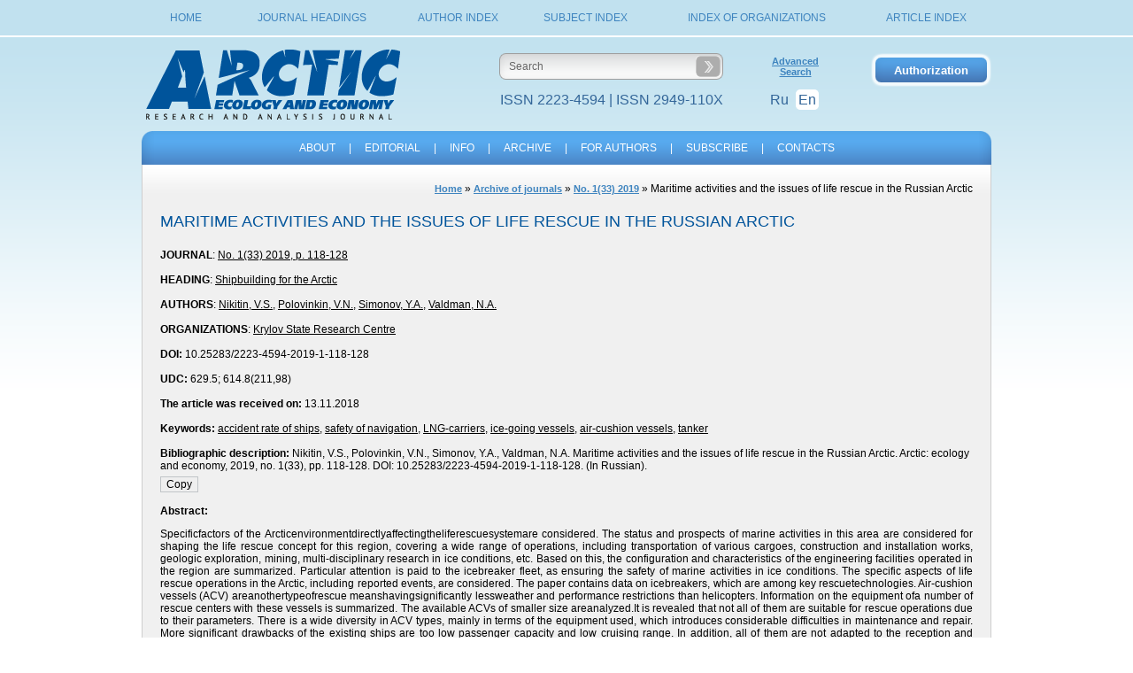

--- FILE ---
content_type: text/html; charset=windows-1251
request_url: http://eng.arctica-ac.ru/article/47/
body_size: 12597
content:
<!DOCTYPE html PUBLIC "-//W3C//DTD XHTML 1.0 Transitional//EN" "http://www.w3.org/TR/xhtml1/DTD/xhtml1-transitional.dtd">
<html>
<head>
<!-- Global site tag (gtag.js) - Google Analytics --> <script async src="https://www.googletagmanager.com/gtag/js?id=UA-114931441-1"></script> <script> window.dataLayer = window.dataLayer || []; function gtag(){dataLayer.push(arguments);} gtag('js', new Date()); gtag('config', 'UA-114931441-1'); </script>
  <title>Maritime activities and the issues of life rescue in the Russian Arctic</title>
  <meta name="KEYWORDS" content="Maritime activities and the issues of life rescue in the Russian Arctic">
  <meta name="DESCRIPTION" content="Maritime activities and the issues of life rescue in the Russian Arctic">
  <meta http-equiv="Content-Type" content="text/html; charset=windows-1251" />
  <link href="/style.css?id=1" rel="STYLESHEET" type="text/css"> 
  
<link rel="stylesheet" href="/gallery/slimbox2.04/css/slimbox2.css" type="text/css" media="screen">
<script type="text/javascript" src="/gallery/slimbox2.04/js/jquery.min.js"></script>
<script type="text/javascript" src="/gallery/slimbox2.04/js/slimbox2.js"></script>
<script type="text/javascript" src="/javascript/functions.js"></script>
</head>

<body>
<div class="fixed">
    <table cellpadding="0" cellspacing="5" border="0" width="960" align="center" style="height: 40px;">
    <tr>
        <td align="center" width="90"><a href="/">Home</a></td>
        <td align="center"><a href="/rubrics/">JOURNAL HEADINGS</a></td>
        <td align="center"><a href="/authors/">Author Index</a></td>
        <td align="center"><a href="/tags/">SUBJECT INDEX</a></td>
        <td align="center"><a href="/organizations/">INDEX OF ORGANIZATIONS</a></td>
        <td align="center"><a href="/articles/">Article Index</a></td>
    </tr>
    </table>
</div>
<table cellpadding="0" cellspacing="0" width="960" align="center" style="height: 100%;">
<tr><td height="40">&nbsp;</td></tr>
<tr><td height="108">

    <table cellpadding="0" cellspacing="0" width="100%" border="0"><tr>
    <td width="364"><a href="/">
    <img src="/images/logo_new_eng.png" width="364" height="108" alt="Arctic: ecology and economy" title="Arctic: ecology and economy">    </a></td>
    <td align="center" class="header">
    
    <form action="/search/" method="post" name="search">
    <table cellpadding="0" cellspacing="0" border="0" width="253" style="background: url(/images/bg_search.png) no-repeat;"><tr>
    <td width="213" align="center"><input type="text" name="searchword" class="search_field" value="Search">
    </td>
    <td width="40"><img src="/dumb.gif" width="40" height="30" style="cursor:pointer;" onclick="document.search.submit();"></td>
    </tr></table>
    <input type="hidden" name="form_type" value="search">
    </form>
    <div class="issn">ISSN 2223-4594 | ISSN 2949-110X
    </div>
    
    </td>
    <td align="center" class="header"><a href="/search.php" class="adv_search">Advanced<br />Search</a>
    
        <div class="issn">
    <div class="lang">
<a href="http://www.arctica-ac.ru/article/47/">Ru</a><span class="act_lang">En</span>    
    </div></div>
    </td>
    <td align="right" class="header">
<input type="button" id="avtoriz_but" class="button_auth" value="Authorization"><div id="avtoriz_div" style="display: none;">
<div id="avtoriz_close"></div>
<div class="avtoriz_content">

<script language='javascript'>
<!--
	function do_submit_check () {
	        if (document.avtoriz.username.value == '') {
			  alert ('Укажите E-mail!');
			  document.avtoriz.username.focus();				
			} else if (document.avtoriz.password.value == '') {
			  alert ('Укажите пароль!');
			  document.avtoriz.password.focus();
			} else {
			  document.avtoriz.submit ();
			}
			
			return;
	}	
//-->
</script>

<form method="post" name="avtoriz">
<table  cellspacing="0" cellpadding="0">
<tr><td>
<table border="0" cellpadding="4" cellspacing="1" align="center">

	<tr>
		<td bgcolor="#ffffff" width="2" align="left" valign="top"><b>E-mail:</b></td>
		<td bgcolor="#ffffff" align="left" valign="top"><input type="text" style="width: 150px;" name="username" value=""></td>
	</tr>
	<tr>
		<td bgcolor="#ffffff" width="50" align="left" valign="top"><b>Password:</b></td>
        <td bgcolor="#ffffff" align="left" valign="top"><input type="password" name="password" style="width: 150px;">
	</tr>
    <tr>
		<input type="Hidden" name="form_type" value="avto">
        <td colspan="2" bgcolor="#ffffff" align="right"><input type="button" value="LOGIN" class="button" onClick='do_submit_check()'></td>
    </tr> 
</table>
</td></tr>
</table>
</form><br>
<a href="/remind/">Forgotten Password?</a><br><br>
<a href="/registry/">Registration</a>

</div>
</div>
    
    </td>
    </tr></table>

</td></tr>
<tr><td height="38">

    <table cellpadding="0" cellspacing="0" width="100%" border="0"><tr>
    <td width="14"><img src="/images/menu_left.png" width="14" height="38"></td>
    <td style="background: url(/images/bg_menu.png) repeat-x;color:#ffffff;" align="center">
  
 <!-- меню -->  

<a href="/contents/about/" class="menu">ABOUT</a>|<a href="/contents/editorial/" class="menu">EDITORIAL</a>|<a href="/contents/contacts/" class="menu">INFO</a>|<a href="/archive/" class="menu">ARCHIVE</a>|<a href="/contents/for_authors/" class="menu">FOR AUTHORS</a>|<a href="/contents/podpiska/" class="menu">SUBSCRIBE</a>|<a href="/contents/84/" class="menu">CONTACTS</a></td>

    <td width="14"><img src="/images/menu_right.png" width="14" height="38"></td>
    </tr></table>

</td></tr>
<tr><td class="content">


<div class="mypath"><a href="/">Home</a> » <a href="/archive/">Archive of journals</a> » <a href="/pubtext/33/">No. 1(33) 2019</a> » Maritime activities and the issues of life rescue in the Russian Arctic</div><br clear=all><h1>MARITIME ACTIVITIES AND THE ISSUES OF LIFE RESCUE IN THE RUSSIAN ARCTIC</h1><b>JOURNAL</b>: <a href="/pubtext/33/">No. 1(33) 2019, p. 118-128</a><br /><br /><b>HEADING</b>: <a href="/rubric/5/">Shipbuilding for the Arctic</a><br /><br /><b>AUTHORS</b>: <a href="/author/1426/">Nikitin, V.S.</a>, <a href="/author/1427/">Polovinkin, V.N.</a>, <a href="/author/1428/">Simonov, Y.A.</a>, <a href="/author/1429/">Valdman, N.A.</a><br /><br /><b>ORGANIZATIONS</b>: <a href="/organization/11/">Krylov State Research Centre</a><br /><br /><b>DOI:</b> 10.25283/2223-4594-2019-1-118-128<br /><br /><b>UDC:</b> 629.5; 614.8(211,98)<br /><br /><b>The article was received on:</b> 13.11.2018<br /><br /><b>Keywords:</b> <a href="/tag/98/">accident rate of ships</a>, <a href="/tag/210/">safety of navigation</a>, <a href="/tag/298/">LNG-carriers</a>, <a href="/tag/1184/">ice-going vessels</a>, <a href="/tag/1186/">air-cushion vessels</a>, <a href="/tag/1201/">tanker</a><br /><br /><b>Bibliographic description:</b> <span id="biblio">Nikitin, V.S., Polovinkin, V.N., Simonov, Y.A., Valdman, N.A. Maritime activities and the issues of life rescue in the Russian Arctic. Arctic: ecology and economy, 2019, no. 1(33), pp. 118-128. DOI: 10.25283/2223-4594-2019-1-118-128. (In Russian).</span><br /><input type="button" value="Copy"  id="copy_biblio"><br /><br /><b>Abstract:</b><p style="text-align: justify;">Specificfactors of the Arcticenvironmentdirectlyaffectingtheliferescuesystemare considered. The status and prospects of marine activities in this area are considered for shaping the life rescue concept for this region, covering a wide range of operations, including transportation of various cargoes, construction and installation works, geologic exploration, mining, multi-disciplinary research in ice conditions, etc. Based on this, the configuration and characteristics of the engineering facilities operated in the region are summarized. Particular attention is paid to the icebreaker fleet, as ensuring the safety of marine activities in ice conditions. The specific aspects of life rescue operations in the Arctic, including reported events, are considered. The paper contains data on icebreakers, which are among key rescuetechnologies. Air-cushion vessels (ACV) areanothertypeofrescue meanshavingsignificantly lessweather and performance restrictions than helicopters. Information on the equipment ofa number of rescue centers with these vessels is summarized. The available ACVs of smaller size areanalyzed.It is revealed that not all of them are suitable for rescue operations due to their parameters. There is a wide diversity in ACV types, mainly in terms of the equipment used, which introduces considerable difficulties in maintenance and repair. More significant drawbacks of the existing ships are too low passenger capacity and low cruising range. In addition, all of them are not adapted to the reception and transportation of injured people. In this regard, recommendations have been developed for the unification of a numerous type of small ACVs. Suggesting approaches to more efficient utilizationofvesselstheauthors haveanalyzedthe numerical composition of the crews working on ships and arctic facilities, the range of their location from the coast. Based on this analysis, the capacityandrange requirements for ACVs are justified. An efficient type of ACVs is proposed to fill up the gap in available vessels.</p><br /><b>Finance info:</b> Работа выполнена при финансовой поддержке РФФИ (грант № 18-05-70001) «Изучение геологических и геодинамических обстановок формирования крупных месторождений стратегических металлов Арктической зоны России: выводы для прогнозирования и поисков новых месторождений».<br /><br /><b>References:</b><p>1. Nikitin V. S., Polovinkin V. N., Simonov Yu. A., Ivanov Yu.M. Razvitie morskoi deyatel&rsquo;nosti v rossiiskoi Arktike. [Development of maritime activities in the Russian Arctic]. Arktika: ekologiya i ekonomika, 2015, no. 2 (18), pp. 78&mdash;87.</p>
<p>2. Brodskii P. G., Dubin A. E., Ilyukhin V. N., Popov S. D. O napravleniyakh razvitiya sil i sredstv poiskovo-spasatel&rsquo;nogo obespecheniya morskoi deyatel&rsquo;nosti v Arktike. [Trends in the development of modern technologies for search-and-rescue support of maritime activities in Arctic]. Arktika: ekologiya i ekonomika, 2016, no. 1 (21), pp. 94&mdash;101.</p>
<p>3. Ilyukhin V. N. Osobennosti, tendentsii i osnovnye napravleniya sovremennogo razvitiya sredstv i tekhnologii poiskovo-spasatel&rsquo;nogo obespecheniya morskoi deyatel&rsquo;nosti. Ch. 1. [Specific aspects, trends and mainstream strategies in the development of modern technologies for search-and-rescue support of maritime activities.Pt. 1]. Morskoi vestn, 2016, no. 3 (59), pp. 75&mdash;79.</p>
<p>4. Tarovik V. I., Val&rsquo;dman N. A., Pavlovskii V. A., Karelin A. A., Burakova E. A., Rap M. M. Avariinoe spasatel&rsquo;noe sredstvo dlya ekstrennoi evakuatsii personala s morskikh platform v ledovykh usloviyakh. [Lifesaving equipment for emergency evacuation of personnel from offshore platform in ice conditions]. Tr. TsNIIim. akad. A. N. Krylova, 2013, no. 74 (358), pp. 107&mdash;116.</p><br /><a href="/docs/journals/33/maritime-activities-and-the-issues-of-life-rescue-in-the-russian-arctic.pdf"><b>Download &raquo;</b></a><br /><br /><br>
</td></tr>





<tr><td height="55">
<div class="fleft">&copy; 2011-2025 Arctic: ecology and economy</div>

<div class="fright">DOI 10.25283/2223-4594</div><!-- Yandex.Metrika counter -->
<script type="text/javascript" >
    (function (d, w, c) {
        (w[c] = w[c] || []).push(function() {
            try {
                w.yaCounter46038024 = new Ya.Metrika({
                    id:46038024,
                    clickmap:true,
                    trackLinks:true,
                    accurateTrackBounce:true
                });
            } catch(e) { }
        });

        var n = d.getElementsByTagName("script")[0],
            s = d.createElement("script"),
            f = function () { n.parentNode.insertBefore(s, n); };
        s.type = "text/javascript";
        s.async = true;
        s.src = "https://mc.yandex.ru/metrika/watch.js";

        if (w.opera == "[object Opera]") {
            d.addEventListener("DOMContentLoaded", f, false);
        } else { f(); }
    })(document, window, "yandex_metrika_callbacks");
</script>
<noscript><div><img src="https://mc.yandex.ru/watch/46038024" style="position:absolute; left:-9999px;" alt="" /></div></noscript>
<!-- /Yandex.Metrika counter -->
</td></tr>
</table>
</BODY>
</HTML>

--- FILE ---
content_type: text/css
request_url: http://eng.arctica-ac.ru/style.css?id=1
body_size: 13215
content:
html {height: 100%;}

body {
	color: #000000;
    background: url(/images/bg.png) repeat-x top ;
	font-family: Tahoma, Verdana, Arial;
	font-size: 12px;
    margin: 0px;
    height: 100%;
	}
	
p 	{
	color: #000000;
	
	font-size: 12px;
	}
    
td 	{
	color: #000000;
	
	font-size: 12px;
	}

A  {color: #000000;
	font-size: 12px;
	
		}
A:hover {
	color: #999999;
	text-decoration: none;
	}

A.menu {
	color: #ffffff;

	font-size: 12px;
	
	text-decoration: none;
    padding:0px 15px 0px 15px;
	}
A.menu:hover {
	color: #0862d1;
	}
    
A.menu_active {
	color: #0862d1;

    font-size: 12px;
	
	text-decoration: none;
    padding:0px 15px 0px 15px;
	}
A.menu_active:hover {
	color: #0862d1;
	}
    
A.submenu {
	color: #4499d2;
	font-size: 14px;
	

	}
A.submenu:hover {
	color: #0f74b8;
   	text-decoration: none;
	}

A.navigator{
	color: #3e84bf;
	font-size: 11px;
	
	}
A.navigator:hover {
	color: #75aad6;
	}
    
A.grey{
	color: #d3d3d3;
	font-size: 12px;
	
    text-decoration: none;
	}
A.grey:hover {
	color: #ffffff;
	}    
    

A.blue {
	color: #4499d2;
	font-size: 12px;
		
	}
A.blue:hover {
	color: #0f74b8;
	text-decoration: none;
	}
   
A.bottom{
	color: #909090;
	font-size: 11px;
	
	}
A.bottom:hover {
	color: #606060;
	}

A.arrow {
	/*position:relative;*/
	padding-left:14px;
	background:url(/images/arrow.gif) no-repeat left bottom;
    text-decoration:none;
    display: block;
    color: #4499d2;
}
A.arrow:hover{
    background:url(/images/arrow_hover.gif) no-repeat left bottom;
    color: #0f74b8;
    }

A.banners{
	color: #afafad;
	font-size: 16px;
	
    text-decoration:none;
	}
A.banners:hover {
	color: #fff;
	}
    
A.banners_act{
	color: #fff;
	font-size: 16px;
	
    text-decoration:none;
	}
A.white{
	color: #fff;
	font-size: 11px;
	
	}
A.white:hover {
	color: #ffff88;
	}

A.news {
	color: #000000;
	font-size: 12px;
	text-decoration: none;
	}
A.news:hover {
	color: #999999;
	}
A.allnews {
	color: #000000;
	font-size: 12px;
	display:inline-block;
    float:right;
    margin:5px 20px 0 0;
	text-decoration: none;
	}
A.allnews:hover {
	color: #999999;
	}


A.alah1 {
	color: #999999;
	font-size: 18px;
	
	text-decoration: none;
	}
A.alah1:hover {
	color: #333333;
	}

A.darkgrey {
	color: #666666;
	text-decoration: none;
	}
A.darkgrey:hover {
	color: #333333;
	}

h1 {
    color: #00549b;	
	font-size: 18px;
	margin:0px 0px 20px 0px;
    font-weight:normal;
	}

h2 {
    color: #00549b;	
	font-size: 18px;
	margin-bottom: 8px;
    font-weight:normal;
	}
h3 {
    color: #00549b;
	
	font-size: 14px;
    font-weight:normal;
	}

FONT.kakh1{
    color: #00549b;
	
	font-size: 18px;
    font-weight:normal;
    }

FONT.alert {
	color: #ff0000;
	font-size: 14px;
	}

FONT.data {
	color: #333333;
	font-size: 11px;
	
	}
FONT.date {
	color: #656565;
	font-style:italic;
	}
FONT.navigator {
	color: #3e84bf;
	font-size: 11px;
	
	}
FONT.menu {
	color: #405d68;
	font-size: 12px;
	
    }
	
FONT.sup {
	color: #ff0000;
	font-size: 12px;
	
    }
    
FONT.top {
	color: #405d68;
	font-size: 14px;
	
    }	
FONT.blue {
    color: #4499d2;
	font-size: 12px;
	
    font-weight: bold;
    }

hr {
	 color: #cccccc;
     background-color: #cccccc;
     height: 2px;
	 border: 0px none;
	}

ul {
	list-style-type:circle;
	}
    

ul.load {
    list-style-image: url(images/paper.gif);
   }
ul.rotate {
    padding: 0px;margin:0px;
    }
ul.rotate li{
    list-style-type:none;
    position:absolute;
    } 
    
ul.linksrotate {
    padding: 0px;margin:0px;
    list-style-type:none;
    }

	
input {
	border: 1px solid #c1c5c8;
	font-size: 12px;
	
	}
input.search_field {
    border: 0;
    color:#666666;
	font-size: 12px;
    width:200px;
    height:20px;
    padding-left:10px;
    background: transparent;
	
    }
input.search_field2 {
    border: solid 1px #cecece;
    color:#666666;
	font-size: 16px;
    width:400px;
    padding:3px 10px;
    border-radius:4px;	
    }
input.search_submit {
    border: solid 1px #cecece;
    color:#666666;
	font-size: 16px;
    padding:3px 10px;
    border-radius:4px;
    margin-left:20px;
    cursor:pointer;	
    }
 input.button {
    width:124px;
    height:24px;
    color:#ffffff;
    cursor:pointer;
    background: url(/images/bg_button.png) no-repeat;
    border: 0px;
    }
 input.reg {
    padding:5px 15px;
    margin-top:10px;
    color:#ffffff;
    cursor:pointer;
    background: #adadad;
    border: 0px;
    border-radius:5px;
    }

 input.button_load_disable {
    width:155px;
    height:28px;
    color:#ffffff;
    background: url(/images/load_disable.png) no-repeat;
    border: 0px;
    }
  input.button_load {
    width:155px;
    height:28px;
    color:#ffffff;
    cursor:pointer;
    background: url(/images/load.png) no-repeat;
    border: 0px;
    }

textarea.ramka{
    border: 0;
    color:#666666;
	font-size: 12px;
    width:280px;
    height:40px;
    padding-left:10px;
    background: transparent;
	
    }
textarea {
	border: 1px solid #c1c5c8;
	font-size: 12px;
	
	}
    
 img {
    border:0px;
    }
    

 td.content {
    background:#f0f0f0 url(/images/bg_under_banner.gif) repeat-x top;
    border-left: 1px solid #cecece;
    border-right: 1px solid #cecece;
    border-bottom: 1px solid #cecece;
    padding:20px;
    vertical-align: top;
    }
td.about {background: #75aad6;border:solid 1px #6f9abd; padding:5px 20px 5px 20px; color:#ffffff}
td.about p, td.about a{color:#ffffff}
td.podpiska {background: #3e84bf;border:solid 1px #3974a6; padding:20px; color:#ffffff}

td.td_input {
     background: url(/images/bg_input.png) no-repeat;
     width: 283px;
     height: 30px;
     padding: 0px 10px 0px 10px;
     margin-bottom: 13px;
     }

td.td_textarea {
     background: url(/images/bg_textarea.png) no-repeat;
     width: 283px;
     height: 60px;
     padding: 0px 10px 0px 10px;
     margin-bottom: 13px;
     }

 td.ramka-top-index {
    background:#fff;
    border-left: 1px solid #9ea6a9;
    border-right: 1px solid #9ea6a9;
    padding:0px;
    }
    
 td.ramka {
    background:#fff;
    border: 1px solid #9ea6a9;
    padding:20px;
    -webkit-border-radius: 10px;
    -moz-border-radius: 10px; 
     -khtml-border-radius: 10px;
    border-radius: 10px;
    }
    
td.ramka-index {
    background:#fff;
    border-left: 1px solid #9ea6a9;
    border-right: 1px solid #9ea6a9;
    border-bottom: 1px solid #9ea6a9;
    padding:10px 20px 20px 20px;
    -webkit-border-radius: 0px 0px 10px 10px;
    -moz-border-radius: 0px 0px 10px 10px; 
     -khtml-border-radius: 0px 0px 10px 10px;
    border-radius: 0px 0px 10px 10px;
    }
 
div.mypath {
    margin-bottom:20px;
    float:right;
    text-align:right;
    }
    
div.mypath a{
    color: #3e84bf;
	font-size: 11px;
    font-weight:bold;
    }
div.mypath a:hover{    
    color: #75aad6;
    }
 
div.search {
    float:right;
    width:180px;
    height:22px;
    text-align:left;
    vertical-align:middle;
    margin-right:10px;
	border: 1px solid #c6dded;
    color: #ffffff;
	font-size: 12px;
	
     -webkit-border-radius:2px;
    -moz-border-radius: 2px; 
     -khtml-border-radius: 2px;
    border-radius: 2px;
	}
div.welcome {
    float:right;
    vertical-align:middle;
    margin: 3px 20px 0px 0px;
	color: #ffffff;
	font-size: 12px;
	
    
	}
 div.top_picture {
    width:920px;
    height:250px;
    -webkit-border-radius: 10px;
    -moz-border-radius: 10px; 
     -khtml-border-radius: 10px;
    border-radius: 10px;
    }
    
 div.anounce_hidden {

    position: absolute;
    width: auto;
    z-index:20;
    padding:10px;
    background: #fff;
    border: 1px solid #227cba;
    -webkit-border-radius: 0px 10px 0px 0px;
    -moz-border-radius: 0px 10px 0px 0px; 
     -khtml-border-radius: 0px 10px 0px 0px;
    border-radius: 0px 10px 0px 0px;
    
    }
 div.anounce_hidden a{
    text-decoration: none;
    }
 div.anounce_text {
    overflow:hidden;
    padding-top:10px;
    position:absolute;
    width:450px;
    height:260px;
    }
 div.anounce_text_1 {
    padding-top:10px;
    }
 div.welcome {
    color:#666666;
    }
    
 div.login_form {
    margin-right:20px;
    float:left;
    width: 350px;
    background: #dde7ef;
    border: solid 2px #cccccc;
    border-radius: 10px;
    -moz-border-radius: 10px;
    -webkit-border-radius: 10px;
    -khtml-border-radius: 10px;
    }
    

#avtoriz_div{
    position:absolute;
    top:12px;
    left: 20px;
    border:1px solid #9f9f9f;
    border-radius: 5px;
    -moz-border-radius: 5px;
    -webkit-border-radius: 5px;
    -khtml-border-radius: 5px;
    box-shadow: 0px 2px 5px #c3c3c3;
    -moz-box-shadow: 0px 2px 5px #c3c3c3;
    -webkit-box-shadow: 0px 2px 5px #c3c3c3;
    width:235px;
    height:auto;
    z-index:500;
    background-color:#ffffff;
    color:#050002;
    padding:0;
}

#avtoriz_close{
    position: absolute;
    top: -20px;
    left:205px;
    width:41px;
    height:41px;
    background: url(/images/close.png) no-repeat left bottom;
    cursor:pointer;
    padding:0;
    border:0;
}

.avtoriz_content{
    padding:10px;
}
.issn {
    color:#336699;
    /*font-size:18px;*/
    font-size:16px;
    margin-top:14px;
    }
.lang {
    display:inline-block;
    color:#336699;
    font-size:16px;
    /*margin-left:35px;*/
    }
.lang a{
    display: inline-block;
    color:#336699;
    font-size:16px;
    padding: 3px;
    text-decoration:none;
    }
.lang a:hover{
     background: #ffffff;
     border-radius: 5px;
    -moz-border-radius: 5px;
    -webkit-border-radius: 5px;
    -khtml-border-radius: 5px;
    }
.act_lang {
    background: #ffffff;    
    padding: 3px;
    margin:0 5px;
    border-radius: 5px;
    -moz-border-radius: 5px;
    -webkit-border-radius: 5px;
    -khtml-border-radius: 5px;
    }
    
.fleft{
    float:left;
    }
.fright{
    float:right;
    }
td.header {
    vertical-align:top;
    padding-top:20px;
    }
a.adv_search{
    display:block;
    color: #3e84bf;
    font-size: 11px;
    font-weight: bold;
    margin-top:3px;
    }
.partners {
    vertical-align:middle;
    margin-right:15px;
    }
.button_auth{
    width:136px;
    height:38px;
    background:url(/images/bg_auth.png) no-repeat;
    border:0px;
    color:#ffffff;
    font-weight: bold;
    font-size:13px;
    cursor:pointer;
    }
.button_reg{
    width:136px;
    height:38px;
    background:url(/images/bg_reg.png) no-repeat;
    border:0px;
    color:#ffffff;
    font-weight: bold;
    font-size:13px;
    cursor:pointer;
    }
.fixed {
    background: url(/images/bg.png) repeat-x top ;
    position: fixed;
    height:40px;
    border-bottom:solid 2px #ffffff;
    text-align:center;
    width:100%;
    z-index:9999;
    }
    
.fixed a {
    text-decoration: none;
    text-transform: uppercase;
    color:#3e84bf;
    }
.fixed a:hover {
	color: #0862d1;
	}
.rubric {
    margin-top:10px;
    padding: 10px 0;
    border-top:solid 1px #cccccc;    
    }
.rubric_topic {
    font-size:18px;
    font-style:italic;
    
    }
.article {
    margin-top:10px;
    line-height: 1.3;
    }
.right{
    float:right;
    }
.pdf {
    color:#3e84bf;
    background:url(/images/pdf2.png) no-repeat left;
    padding-left: 22px;
    height:18px;    
    }
.pdf_big {
    display:block;
    width:21px;
    background:url(/images/pdf.png) no-repeat;
    height:23px;    
    }
.pages {
    float:right;
    }
.authors {
    min-height:14px;
    }
a.article {
    font-size:14px;
    color:#3e84bf;
    }
a.article:hover {
	color: #0862d1;
	}
#copy_biblio{
    margin-top:5px;
    cursor:pointer;
    }

.table_articles  {
    width:100%;
    }
    
.table_articles td{
    border-bottom:solid 1px #cccccc;
    }
td.td_head {
    border-top:solid 1px #cccccc;
    text-align:center;
    background:#c1e2ef;
    }
 img.avatarka {
    float:left;
    margin:0 20px 10px 0;
    }
 A.letter{
    margin-right: 20px;
	color: #3e84bf;
	font-size: 16px;
	}
A.letter:hover {
	color: #0862d1;
	}
.bukva {
    display:block;
    font-size:16px;
    font-weight:bold;
    margin:20px 0 0 0;
    }
.yakor {
    display:block;
    }
.sorting {
    text-align:right;
    margin-bottom:10px;
    }
.sorting input {
    vertical-align:middle;
    margin:0 5px;    
    }
.sorting label {
    cursor:pointer;
    }
.search_factor {
    font-size:13px;
    margin:10px 0 25px 0;
    }
.search_factor div {
    margin-bottom: 5px;
    }
.search_factor input {
    vertical-align:middle;
    margin:0 3px;    
    }
.search_factor label {
    cursor:pointer;
    }
.pleft15 {
    padding-left:15px;
    }


--- FILE ---
content_type: application/x-javascript
request_url: http://eng.arctica-ac.ru/javascript/functions.js
body_size: 3318
content:
$(document).ready(function(){   

//////////////  Форма подписки /////////////////////    
    $('#podpiska_send').click(function(){ 
        organization = $("#podpiska_forma input[name=organization]").val();
        phone = $("#podpiska_forma input[name=phone]").val();
        e_mail = $("#podpiska_forma input[name=email]").val();
        comment = $("#podpiska_forma textarea[name=comment]").val();
        //alert(comment);
        if (organization.length == 0 ) {
			alert ('Укажите название организации!');
            return false;
		} else if (phone.length < 10) {
			alert ('Укажите корректный телефон!');
            $("#podpiska_forma input[name=phone]").focus();
            return false;    
		} else if(!isValidEmailAddress(e_mail)){
			alert ('Укажите корректный Email!');
            $("#podpiska_forma input[name=email]").focus();
            return false;
        } else{ 
            $('#button_send').html("<img src='/images/preloader.gif'>");
            $.ajax({
                    url: "/ajax_send_podpiska.php",  
                    cache: false,  
                    type: "POST",
                    data:"org="+organization+"&phone="+phone+"&e_mail="+e_mail+"&comment="+comment,
                    success: function(html){  
                        $("#podpiska_forma").html(html); 
                         
                    } 
                });  
        }              
                
  
            }); 
            
            
//////////////  Форма авторизации /////////////////////
    $("#avtoriz_but").click(function()
    {        
        $("#avtoriz_div").show(); 
        var input = $("#avtoriz_but");
        var offset = input.offset();
 
        var x = offset.left-100;
        var y = offset.top + input.height() + $(window).scrollTop()+5;        
        $("#avtoriz_div").offset({
          left: x,
          top: y
        });       
              
    }); 
    
    $("#avtoriz_close").click(function()
    {      
        $("#avtoriz_div").hide();         
    });  
    
    $("#copy_biblio").click(function() {
selectText("biblio");
document.execCommand("copy");
});

    $("input[name=sort").click(function()
    {      
        $("form[name=howsort]").submit();         
    }); 
    
    $("input[name=searchword]").click(function()
    {
    $(this).val('');
    });
            
 
 });
 
 function isValidEmailAddress(emailAddress) {
        var pattern = new RegExp(/^(("[\w-\s]+")|([\w-]+(?:\.[\w-]+)*)|("[\w-\s]+")([\w-]+(?:\.[\w-]+)*))(@((?:[\w-]+\.)*\w[\w-]{0,66})\.([a-z]{2,6}(?:\.[a-z]{2})?)$)|(@\[?((25[0-5]\.|2[0-4][0-9]\.|1[0-9]{2}\.|[0-9]{1,2}\.))((25[0-5]|2[0-4][0-9]|1[0-9]{2}|[0-9]{1,2})\.){2}(25[0-5]|2[0-4][0-9]|1[0-9]{2}|[0-9]{1,2})\]?$)/i);
        return pattern.test(emailAddress);
    }


function selectText(elementId) {
var doc = document,
text = doc.getElementById(elementId),
range,
selection;
if (doc.body.createTextRange) {
range = document.body.createTextRange();
range.moveToElementText(text);
range.select();
} else if (window.getSelection) {
selection = window.getSelection();
range = document.createRange();
range.selectNodeContents(text);
selection.removeAllRanges();
selection.addRange(range);
}}



 



